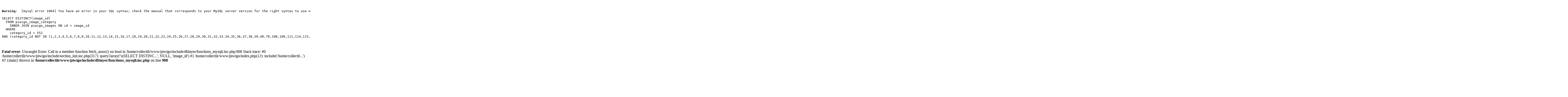

--- FILE ---
content_type: text/html; charset=UTF-8
request_url: https://www.collectiongeven.com/piwigo/index.php?/category/552
body_size: 762
content:
<pre><br />
<b>Warning</b>:  [mysql error 1064] You have an error in your SQL syntax; check the manual that corresponds to your MySQL server version for the right syntax to use near 'ASC' at line 7

SELECT DISTINCT(image_id)
  FROM piwigo_image_category
    INNER JOIN piwigo_images ON id = image_id
  WHERE
    category_id = 552
AND (category_id NOT IN (1,2,3,4,5,6,7,8,9,10,11,12,13,14,15,16,17,18,19,20,21,22,23,24,25,26,27,28,29,30,31,32,33,34,35,36,37,38,39,40,70,108,109,111,114,115,116,117,118,119,120,215,216,217,218,219,220,221,222,223,224,225,365,366,367,368,369,370,371,372,373,448,457,458,459,460,461,462,463,464,572,573,574,575,576,577,578,579,963,964,965,966,967,1052,1053,1054,1055,1056,1057,1068,1113,1138,1145,1151,1152,1153,1154,1155,1157,1158,1159,1160,1161,1223,1224,1225,1226,1227,1266,1277,1292,1293,1294,1301,1312,1314,1315,1317,1336,1337,1338,1400,1401,1402,1404,1405,1414,1501,1502,1504,1515,1516,1527,1529,1530,1531,1535,1550,1577,1592,1593,1594,1595,1596,1597,1598,1599,1600,1602,1603,1604,1605,1606,1607,1608,1609,1610,1611,1 in <b>/home/collectilr/www/piwigo/include/dblayer/functions_mysqli.inc.php</b> on line <b>847</b><br />
</pre><br />
<b>Fatal error</b>:  Uncaught Error: Call to a member function fetch_assoc() on bool in /home/collectilr/www/piwigo/include/dblayer/functions_mysqli.inc.php:908
Stack trace:
#0 /home/collectilr/www/piwigo/include/section_init.inc.php(317): query2array('\nSELECT DISTINC...', NULL, 'image_id')
#1 /home/collectilr/www/piwigo/index.php(12): include('/home/collectil...')
#2 {main}
  thrown in <b>/home/collectilr/www/piwigo/include/dblayer/functions_mysqli.inc.php</b> on line <b>908</b><br />
